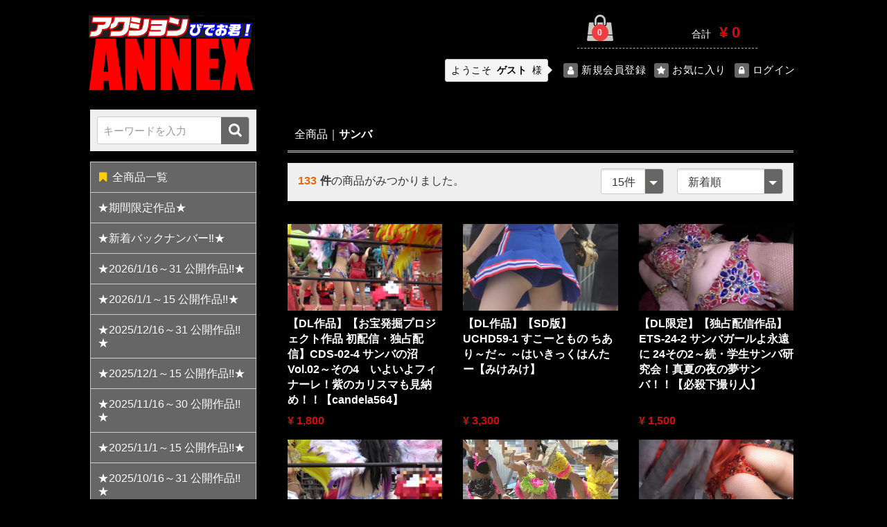

--- FILE ---
content_type: text/html; charset=UTF-8
request_url: https://videokun-annex.jp/products/list?category_id=19
body_size: 49039
content:
<!doctype html>
<html lang="ja">
<head>
<meta charset="utf-8">
<meta http-equiv="X-UA-Compatible" content="IE=edge">
<title>アクションびでお君!ANNEX / サンバ</title>
<meta name="viewport" content="width=device-width, initial-scale=1">
<link rel="icon" href="/template/video/img/common/favicon.ico">
<link rel="shortcut icon" type="image/vnd.microsoft.icon" href="/template/video/img/common/favicon.ico">
<script src="https://ajax.googleapis.com/ajax/libs/jquery/1.11.3/jquery.min.js"></script>
<script>window.jQuery || document.write('<script src="/template/video/js/vendor/jquery-1.11.3.min.js?v=3.0.18"><\/script>')</script>

<!-- for original theme CSS -->
<link rel="stylesheet" href="/template/video/css/import.css?v=3.0.18">

        <!-- ▼font -->
            <link href="https://use.fontawesome.com/releases/v5.8.1/css/all.css" rel="stylesheet">
        <!-- ▲font -->

  
</head>
<body id="page_product_list" class="product_page">
<div id="wrapper">

<header id="header">
  <div class="container-fluid inner">

                              <!-- ▼ロゴ -->
                <div class="header_logo_area">
     
       <h1 class="header_logo"><a href="https://videokun-annex.jp/"><img src="/user_data/img/logo.png" alt=""></a></h1>
          </div><!-- .header_logo_area ↑ -->
        <!-- ▲ロゴ -->
    <!-- ▼カゴの中 -->
                        <div id="cart_block">
  <p class="clearfix cart-trigger"><a href="#cart">
      <span class="icon-cart fa-shopping-bag"></span>
      <span class="badge badge-cart">0</span>
      <span class="icon icon-close"></span>
    </a>
    <span class="cart_price pc">合計 <span class="price">¥ 0</span></span>
  </p><!-- cart-trigger ↑ -->
  <div id="cart_pop" class="cart">
    <div class="inner">
                          <div class="btn_area">
          <div class="message">
            <p class="no_item">
              現在カート内に<br>商品はございません。
            </p>
          </div><!-- .message ↑ -->
        </div><!-- .btn_area ↑ -->
          </div><!-- .inner ↑ -->
  </div><!-- #cart_pop .cart ↑ -->
</div><!-- #cart_block ↑ -->
                <!-- ▲カゴの中 -->
    <!-- ▼ログイン -->
                        
<div id="g_nav" class="member">
  <div id="wellcome">
    <p class="guest">ようこそ<span> ゲスト</span> 様</p>
       </div><!--/ wellcome -->
  <ul class="member_link">
    <li><a href="https://videokun-annex.jp/entry"><span class="icon fa-user"></span><span class="txt">新規会員登録</span></a></li>
          <li><a href="https://videokun-annex.jp/mypage/favorite"><span class="icon fa-star"></span><span class="txt">お気に入り</span></a></li>
          <li><a href="https://videokun-annex.jp/mypage/login"><span class="icon fa-lock"></span><span class="txt">ログイン</span></a></li>
  </ul>
</div><!-- #g_nav ↑ -->

                <!-- ▲ログイン -->

                    
<p id="btn_menu" class="nav-trigger">
  <span class="icon-bar"></span>
  <span class="icon-bar"></span>
  <span class="icon-bar"></span>
  <span class="hmenu">MENU</span>
</p>

  </div><!--/ container-fluid for header / End -->
</header>

<div id="contents" class="theme_side_left">

  <div id="contents_top">
                  
  </div><!--/ #contents_top End -->

  <div id="container" class="container">
          <div id="side_left" class="side">
            <!-- ▼商品検索 -->
                        
<div id="search_block" class="search">
  <div class="search_inner">
  <form method="get" id="searchform" action="/products/list">
        
        <div class="input_search clearfix">
          <input type="search" id="name" name="name" maxlength="50" placeholder="キーワードを入力" class="form-control" />
          <button type="submit" class="btn_search"></button>
        </div><!-- .input_search ↑ -->
      <div class="extra-form">
                                                  </div><!-- extra-form ↑ -->
    </form>
    </div><!-- .search_inner ↑ -->
  </div><!-- #search_block ↑ -->

                <!-- ▲商品検索 -->
    <!-- ▼カテゴリ -->
                        
<nav id="category_block" class="drawer_block pc">
  <ul class="category-nav">
    <li class="all_items"><a href="https://videokun-annex.jp/products/list"><span class="icon fa-bookmark"></span>全商品一覧</a></li>
        <li class="parent">
    <a href="https://videokun-annex.jp/products/list?category_id=83">
      ★期間限定作品★
        </a>
            </li>

        <li class="parent">
    <a href="https://videokun-annex.jp/products/list?category_id=111">
      ★新着バックナンバー‼★
        </a>
            </li>

        <li class="parent">
    <a href="https://videokun-annex.jp/products/list?category_id=153">
      ★2026/1/16～31 公開作品!!★
        </a>
            </li>

        <li class="parent">
    <a href="https://videokun-annex.jp/products/list?category_id=152">
      ★2026/1/1～15 公開作品!!★
        </a>
            </li>

        <li class="parent">
    <a href="https://videokun-annex.jp/products/list?category_id=151">
      ★2025/12/16～31 公開作品!!★
        </a>
            </li>

        <li class="parent">
    <a href="https://videokun-annex.jp/products/list?category_id=150">
      ★2025/12/1～15 公開作品!!★
        </a>
            </li>

        <li class="parent">
    <a href="https://videokun-annex.jp/products/list?category_id=149">
      ★2025/11/16～30 公開作品!!★
        </a>
            </li>

        <li class="parent">
    <a href="https://videokun-annex.jp/products/list?category_id=148">
      ★2025/11/1～15 公開作品!!★
        </a>
            </li>

        <li class="parent">
    <a href="https://videokun-annex.jp/products/list?category_id=146">
      ★2025/10/16～31 公開作品!!★
        </a>
            </li>

        <li class="parent">
    <a href="https://videokun-annex.jp/products/list?category_id=145">
      ★2025/10/1～15 公開作品!!★
        </a>
            </li>

        <li class="parent">
    <a href="https://videokun-annex.jp/products/list?category_id=144">
      ★2025/9/16～30 公開作品!!★
        </a>
            </li>

        <li class="parent">
    <a href="https://videokun-annex.jp/products/list?category_id=143">
      ★2025/9/1～15 公開作品!!★
        </a>
            </li>

        <li class="parent">
    <a href="https://videokun-annex.jp/products/list?category_id=142">
      ★2025/8/16～31 公開作品!!★
        </a>
            </li>

        <li class="parent">
    <a href="https://videokun-annex.jp/products/list?category_id=141">
      ★2025/8/1～15 公開作品!!★
        </a>
            </li>

        <li class="parent">
    <a href="https://videokun-annex.jp/products/list?category_id=140">
      ★2025/7/16～31 公開作品!!★
        </a>
            </li>

        <li class="parent">
    <a href="https://videokun-annex.jp/products/list?category_id=139">
      ★2025/7/1～15 公開作品!!★
        </a>
            </li>

        <li class="parent">
    <a href="https://videokun-annex.jp/products/list?category_id=137">
      ★2025/6/16～30 公開作品!!★
        </a>
            </li>

        <li class="parent">
    <a href="https://videokun-annex.jp/products/list?category_id=136">
      ★2025/6/1～15 公開作品!!★
        </a>
            </li>

        <li class="parent">
    <a href="https://videokun-annex.jp/products/list?category_id=135">
      ★2025/5/16～31 公開作品!!★
        </a>
            </li>

        <li class="parent">
    <a href="https://videokun-annex.jp/products/list?category_id=134">
      ★2025/5/1～15 公開作品!!★
        </a>
            </li>

        <li class="parent">
    <a href="https://videokun-annex.jp/products/list?category_id=133">
      ★2025/4/16～30 公開作品!!★
        </a>
            </li>

        <li class="parent">
    <a href="https://videokun-annex.jp/products/list?category_id=132">
      ★2025/4/1～15 公開作品!!★
        </a>
            </li>

        <li class="parent">
    <a href="https://videokun-annex.jp/products/list?category_id=131">
      ★2025/3/16～31 公開作品!!★
        </a>
            </li>

        <li class="parent">
    <a href="https://videokun-annex.jp/products/list?category_id=130">
      ★2025/3/1～15 公開作品!!★
        </a>
            </li>

        <li class="parent">
    <a href="https://videokun-annex.jp/products/list?category_id=128">
      ★2025/2/16～28 公開作品!!★
        </a>
            </li>

        <li class="parent">
    <a href="https://videokun-annex.jp/products/list?category_id=127">
      ★2025/2/1～15 公開作品!!★
        </a>
            </li>

        <li class="parent">
    <a href="https://videokun-annex.jp/products/list?category_id=126">
      ★2025/1/16～31 公開作品!!★
        </a>
            </li>

        <li class="parent">
    <a href="https://videokun-annex.jp/products/list?category_id=125">
      ★2025/1/1～15 公開作品!!★
        </a>
            </li>

        <li class="parent">
    <a href="https://videokun-annex.jp/products/list?category_id=124">
      ★2024/12/16～31 公開作品!!★
        </a>
            </li>

        <li class="parent">
    <a href="https://videokun-annex.jp/products/list?category_id=123">
      ★2024/12/01～15 公開作品!!★
        </a>
            </li>

        <li class="parent">
    <a href="https://videokun-annex.jp/products/list?category_id=122">
      ★2024/11/16～30 公開作品!!★
        </a>
            </li>

        <li class="parent">
    <a href="https://videokun-annex.jp/products/list?category_id=121">
      ★2024/11/01～15 公開作品!!★
        </a>
            </li>

        <li class="parent">
    <a href="https://videokun-annex.jp/products/list?category_id=120">
      ★2024/10/16～31 公開作品!!★
        </a>
            </li>

        <li class="parent">
    <a href="https://videokun-annex.jp/products/list?category_id=119">
      ★2024/10/01～15 公開作品!!★
        </a>
            </li>

        <li class="parent">
    <a href="https://videokun-annex.jp/products/list?category_id=118">
      ★2024/9/16～30 公開作品!!★
        </a>
            </li>

        <li class="parent">
    <a href="https://videokun-annex.jp/products/list?category_id=117">
      ★2024/9/01～15 公開作品!!★
        </a>
            </li>

        <li class="parent">
    <a href="https://videokun-annex.jp/products/list?category_id=116">
      ★2024/8/16～31 公開作品!!★
        </a>
            </li>

        <li class="parent">
    <a href="https://videokun-annex.jp/products/list?category_id=115">
      ★2024/8/01～15 公開作品!!★
        </a>
            </li>

        <li class="parent">
    <a href="https://videokun-annex.jp/products/list?category_id=114">
      ★2024/7/16～31 公開作品!!★
        </a>
            </li>

        <li class="parent">
    <a href="https://videokun-annex.jp/products/list?category_id=113">
      ★2024/7/01～15 公開作品!!★
        </a>
            </li>

        <li class="parent">
    <a href="https://videokun-annex.jp/products/list?category_id=112">
      ★2024/6/16～30 公開作品!!★
        </a>
            </li>

        <li class="parent">
    <a href="https://videokun-annex.jp/products/list?category_id=110">
      ★2024/6/01～15 公開作品!!★
        </a>
            </li>

        <li class="parent">
    <a href="https://videokun-annex.jp/products/list?category_id=109">
      ★2024/5/16～31 公開作品!!★
        </a>
            </li>

        <li class="parent">
    <a href="https://videokun-annex.jp/products/list?category_id=106">
      ★2024/5/01～15 公開作品!!★
        </a>
            </li>

        <li class="parent">
    <a href="https://videokun-annex.jp/products/list?category_id=105">
      ★2024/4/16～30 公開作品!!★
        </a>
            </li>

        <li class="parent">
    <a href="https://videokun-annex.jp/products/list?category_id=104">
      ★2024/4/01～15 公開作品!!★
        </a>
            </li>

        <li class="parent">
    <a href="https://videokun-annex.jp/products/list?category_id=103">
      ★2024/3/16～31 公開作品!!★
        </a>
            </li>

        <li class="parent">
    <a href="https://videokun-annex.jp/products/list?category_id=102">
      ★2024/3/01～15 公開作品!!★
        </a>
            </li>

        <li class="parent">
    <a href="https://videokun-annex.jp/products/list?category_id=98">
      ★2024/2/16～29 公開作品!!★
        </a>
            </li>

        <li class="parent">
    <a href="https://videokun-annex.jp/products/list?category_id=97">
      ★2024/2/01～15 公開作品!!★
        </a>
            </li>

        <li class="parent">
    <a href="https://videokun-annex.jp/products/list?category_id=95">
      ★2024/1/16～31 公開作品!!★
        </a>
            </li>

        <li class="parent">
    <a href="https://videokun-annex.jp/products/list?category_id=92">
      ★2024/1/01～15 公開作品!!★
        </a>
            </li>

        <li class="parent">
    <a href="https://videokun-annex.jp/products/list?category_id=91">
      ★2023/12/16～31 公開作品!!★
        </a>
            </li>

        <li class="parent">
    <a href="https://videokun-annex.jp/products/list?category_id=90">
      ★2023/12/01～15 公開作品!!★
        </a>
            </li>

        <li class="parent">
    <a href="https://videokun-annex.jp/products/list?category_id=89">
      ★2023/11/16～30 公開作品!!★
        </a>
            </li>

        <li class="parent">
    <a href="https://videokun-annex.jp/products/list?category_id=88">
      ★2023/11/01～15 公開作品!!★
        </a>
            </li>

        <li class="parent">
    <a href="https://videokun-annex.jp/products/list?category_id=87">
      ★2023/10/16～31 公開作品!!★
        </a>
            </li>

        <li class="parent">
    <a href="https://videokun-annex.jp/products/list?category_id=86">
      ★2023/10/01～15 公開作品!!★
        </a>
            </li>

        <li class="parent">
    <a href="https://videokun-annex.jp/products/list?category_id=85">
      ★2023/09/01～30 公開作品!!★
        </a>
            </li>

        <li class="parent">
    <a href="https://videokun-annex.jp/products/list?category_id=84">
      ★2023/08/16～31 公開作品!!★
        </a>
            </li>

        <li class="parent">
    <a href="https://videokun-annex.jp/products/list?category_id=52">
      ★2023/08/01～15 公開作品!!★
        </a>
            </li>

        <li class="parent">
    <a href="https://videokun-annex.jp/products/list?category_id=46">
      DL(ダウンロード)作品
        </a>
            </li>

        <li class="parent">
    <a href="https://videokun-annex.jp/products/list?category_id=47">
      DVD作品
        </a>
            </li>

        <li class="parent">
    <a href="https://videokun-annex.jp/products/list?category_id=99">
      BD作品（ブルーレイ）
        </a>
            </li>

        <li class="parent">
    <a href="https://videokun-annex.jp/products/list?category_id=93">
      写真集
        </a>
            </li>

        <li class="parent">
    <a href="https://videokun-annex.jp/products/list?category_id=7">
      キャンギャル
        </a>
            </li>

        <li class="parent">
    <a href="https://videokun-annex.jp/products/list?category_id=10">
      レースクイーン
        </a>
            </li>

        <li class="parent">
    <a href="https://videokun-annex.jp/products/list?category_id=17">
      ミスコン
        </a>
            </li>

        <li class="parent">
    <a href="https://videokun-annex.jp/products/list?category_id=20">
      コスプレ
        </a>
            </li>

        <li class="parent">
    <a href="https://videokun-annex.jp/products/list?category_id=21">
      ｵﾝｽﾃｰｼﾞ(各種ダンス・水着ショー etc)
        </a>
            </li>

        <li class="parent">
    <a href="https://videokun-annex.jp/products/list?category_id=18">
      水着撮影会
        </a>
            </li>

        <li class="parent">
    <a href="https://videokun-annex.jp/products/list?category_id=107">
      ビーチ・プール
        </a>
            </li>

        <li class="parent">
    <a href="https://videokun-annex.jp/products/list?category_id=14">
      ブルマ・スクール水着
        </a>
            </li>

        <li class="parent">
    <a href="https://videokun-annex.jp/products/list?category_id=19">
      サンバ
        </a>
            </li>

        <li class="parent">
    <a href="https://videokun-annex.jp/products/list?category_id=23">
      パレード
        </a>
            </li>

        <li class="parent">
    <a href="https://videokun-annex.jp/products/list?category_id=22">
      チアガール
        </a>
            </li>

        <li class="parent">
    <a href="https://videokun-annex.jp/products/list?category_id=24">
      テニス
        </a>
            </li>

        <li class="parent">
    <a href="https://videokun-annex.jp/products/list?category_id=25">
      バドミントン
        </a>
            </li>

        <li class="parent">
    <a href="https://videokun-annex.jp/products/list?category_id=58">
      卓球
        </a>
            </li>

        <li class="parent">
    <a href="https://videokun-annex.jp/products/list?category_id=26">
      バレーボール
        </a>
            </li>

        <li class="parent">
    <a href="https://videokun-annex.jp/products/list?category_id=27">
      ビーチバレー
        </a>
            </li>

        <li class="parent">
    <a href="https://videokun-annex.jp/products/list?category_id=29">
      競泳
        </a>
            </li>

        <li class="parent">
    <a href="https://videokun-annex.jp/products/list?category_id=31">
      ライフセービング
        </a>
            </li>

        <li class="parent">
    <a href="https://videokun-annex.jp/products/list?category_id=30">
      トライアスロン
        </a>
            </li>

        <li class="parent">
    <a href="https://videokun-annex.jp/products/list?category_id=32">
      陸上
        </a>
            </li>

        <li class="parent">
    <a href="https://videokun-annex.jp/products/list?category_id=39">
      体操
        </a>
            </li>

        <li class="parent">
    <a href="https://videokun-annex.jp/products/list?category_id=96">
      フィギュアスケート
        </a>
            </li>

        <li class="parent">
    <a href="https://videokun-annex.jp/products/list?category_id=138">
      その他スポーツ
        </a>
            </li>

        <li class="parent">
    <a href="https://videokun-annex.jp/products/list?category_id=48">
      【撮影者】憤怒の阿修羅
        </a>
            </li>

        <li class="parent">
    <a href="https://videokun-annex.jp/products/list?category_id=50">
      【撮影者】さすらいの隠密師
        </a>
            </li>

        <li class="parent">
    <a href="https://videokun-annex.jp/products/list?category_id=51">
      【撮影者】爆走するﾏﾗｿﾝﾏﾝ
        </a>
            </li>

        <li class="parent">
    <a href="https://videokun-annex.jp/products/list?category_id=56">
      【撮影者】恋する演奏家
        </a>
            </li>

        <li class="parent">
    <a href="https://videokun-annex.jp/products/list?category_id=108">
      【撮影者】強運の一発屋
        </a>
            </li>

        <li class="parent">
    <a href="https://videokun-annex.jp/products/list?category_id=57">
      【撮影者】CCD
        </a>
            </li>

        <li class="parent">
    <a href="https://videokun-annex.jp/products/list?category_id=61">
      【撮影者】S-MODE
        </a>
            </li>

        <li class="parent">
    <a href="https://videokun-annex.jp/products/list?category_id=62">
      【撮影者】MVT
        </a>
            </li>

        <li class="parent">
    <a href="https://videokun-annex.jp/products/list?category_id=100">
      【撮影者】なにわboys
        </a>
            </li>

        <li class="parent">
    <a href="https://videokun-annex.jp/products/list?category_id=63">
      【撮影者】なにわガールズ
        </a>
            </li>

        <li class="parent">
    <a href="https://videokun-annex.jp/products/list?category_id=64">
      【撮影者】きれE
        </a>
            </li>

        <li class="parent">
    <a href="https://videokun-annex.jp/products/list?category_id=65">
      【撮影者】必殺下撮り人
        </a>
            </li>

        <li class="parent">
    <a href="https://videokun-annex.jp/products/list?category_id=101">
      【撮影者】candela564
        </a>
            </li>

        <li class="parent">
    <a href="https://videokun-annex.jp/products/list?category_id=129">
      【撮影者】hiphip
        </a>
            </li>

        <li class="parent">
    <a href="https://videokun-annex.jp/products/list?category_id=66">
      【撮影者】みけみけ
        </a>
            </li>

        <li class="parent">
    <a href="https://videokun-annex.jp/products/list?category_id=67">
      【撮影者】WRG
        </a>
            </li>

        <li class="parent">
    <a href="https://videokun-annex.jp/products/list?category_id=68">
      【撮影者】BM企画
        </a>
            </li>

        <li class="parent">
    <a href="https://videokun-annex.jp/products/list?category_id=60">
      【撮影者】BT企画
        </a>
            </li>

        <li class="parent">
    <a href="https://videokun-annex.jp/products/list?category_id=70">
      【撮影者】TL企画
        </a>
            </li>

        <li class="parent">
    <a href="https://videokun-annex.jp/products/list?category_id=69">
      【撮影者】press466
        </a>
            </li>

        <li class="parent">
    <a href="https://videokun-annex.jp/products/list?category_id=71">
      【撮影者】すぺすぽ
        </a>
            </li>

        <li class="parent">
    <a href="https://videokun-annex.jp/products/list?category_id=74">
      【撮影者】すぺすぽ+2
        </a>
            </li>

        <li class="parent">
    <a href="https://videokun-annex.jp/products/list?category_id=147">
      【撮影者】しずかちゃん
        </a>
            </li>

        <li class="parent">
    <a href="https://videokun-annex.jp/products/list?category_id=75">
      【撮影者】きゃめる
        </a>
            </li>

        <li class="parent">
    <a href="https://videokun-annex.jp/products/list?category_id=76">
      【撮影者】MRC
        </a>
            </li>

        <li class="parent">
    <a href="https://videokun-annex.jp/products/list?category_id=94">
      【撮影者】必殺侍
        </a>
            </li>

        <li class="parent">
    <a href="https://videokun-annex.jp/products/list?category_id=77">
      【撮影者】ミラクル映像
        </a>
            </li>

        <li class="parent">
    <a href="https://videokun-annex.jp/products/list?category_id=78">
      【撮影者】ﾊｲﾚｸﾞあーるきゅー
        </a>
            </li>

        <li class="parent">
    <a href="https://videokun-annex.jp/products/list?category_id=79">
      【撮影者】YAS YAS MAN
        </a>
            </li>

        <li class="parent">
    <a href="https://videokun-annex.jp/products/list?category_id=80">
      【撮影者】スポフェチ小僧
        </a>
            </li>

        <li class="parent">
    <a href="https://videokun-annex.jp/products/list?category_id=81">
      【撮影者】ｽﾎﾟｰﾂﾏﾆｱｸﾗﾌﾞ
        </a>
            </li>

        <li class="parent">
    <a href="https://videokun-annex.jp/products/list?category_id=82">
      【撮影者】ﾚｯﾂｺﾞｰ!ヤンスポ!
        </a>
            </li>

    </ul> <!-- category-nav -->
</nav>
                <!-- ▲カテゴリ -->
    <!-- ▼サイド -->
            <div class="side_banner"><h3><i class="fas fa-arrow-circle-right"></i>動作確認用サンプル</h3><a href="/user_data/movie/sample.mp4" download="sample.mp4"><img src="/user_data/img/sample.png"></a></div>
<div class="side_banner"><h3><i class="fas fa-arrow-circle-right"></i>ダウンロードガイド</h3><a href="/user_data/dl-guide"><img src="/user_data/img/d_banner.png"></a></div>
<div class="side_banner"><h3><i class="fas fa-arrow-circle-right"></i>ショッピングガイド</h3><a href="/user_data/shopping-guide"><img src="/user_data/img/s_banner.png"></a></div>
<div class="side_banner"><h3><i class="fas fa-arrow-circle-right"></i>よくある質問</h3><a href="/user_data/qa"><img src="/user_data/img/q_banner.png"></a></div>
        <!-- ▲サイド -->

      </div><!--/ #side_left End -->
        
<div id="main">
            
  <div id="main_middle">
    <form name="form1" id="form1" method="get" action="?">
  <input type="hidden" id="mode" name="mode" />                                                                                                                                                                                                                                                                                                                                                                                                                                                                                                                                                                                                                                                                                                                                                                                                                                                                                                                                                                                                                                                                                                                                                                                                                                                                                                                                                                                                                                                                                                                                                                <input type="hidden" value="19" id="category_id" name="category_id">
                                                                                                                                                                                                                                                                                                                                                                                                                                                                                                                                                                                                                                                                                                                                                                                                                                                                                                                                                                                                    <input type="hidden" id="name" name="name" maxlength="50" /><input type="hidden" id="pageno" name="pageno" />                                            <input type="hidden" value="15" id="disp_number" name="disp_number">
                                                                                                                                <input type="hidden" value="2" id="orderby" name="orderby">
                                                                                    
</form>
<div id="product_list_wrap" class="container-fluid">
<!-- ▼topicpath▼ -->
  <div id="topicpath">
    <ol id="list_header_menu">
      <li><a href="https://videokun-annex.jp/products/list">全商品</a></li>
                        <li><a href="https://videokun-annex.jp/products/list?category_id=19">サンバ</a></li>
                        </ol>
  </div><!-- #topicpath ↑ -->
<!-- ▲topicpath▲ -->

<div id="result_info_box" class="row">
    <form name="page_navi_top" id="page_navi_top" action="?">
      <p id="result_info_box__item_count" class="col-xs-5 no-padding"><strong><span id="productscount">133</span>件</strong>の商品がみつかりました。
      </p>

  <div id="result_info_box__menu_box" class="col-xs-7 no-padding pull-right">
    <ul id="result_info_box__menu" class="pagenumberarea clearfix">
      <li id="result_info_box__disp_menu">
        <span class="select_wrap">
        <select id="" name="disp_number" onchange="javascript:fnChangeDispNumber(this.value);" class="form-control"><option value="15">15件</option><option value="30">30件</option><option value="50">50件</option></select>
         </span>
        </li>
      <li id="result_info_box__order_menu">
        <span class="select_wrap">
        <select id="" name="orderby" onchange="javascript:fnChangeOrderBy(this.value);" class="form-control"><option value="2">新着順</option><option value="3">価格が高い順</option><option value="1">価格が低い順</option></select>
         </span>
        </li>
      </ul>
  </div><!-- #result_info_box__menu_box ↑ -->

      
      
    </form>
</div><!-- #result_info_box ↑ -->

<!-- ▼item_list▼ -->
<div id="item_list">
  <div class="row">
          <div id="result_list_box--2884" class="col-sm-4 col-xs-6">
      <div id="result_list__item--2884" class="product_item">
        <a href="https://videokun-annex.jp/products/detail/2884">
          <div id="result_list__image--2884" class="item_photo">
            <img src="/upload/save_image/0119221941_696e2f6d919c1.png">
              </div><!-- #result_list__image ↑ -->
              <dl id="result_list__detail--2884">
                 <dt id="result_list__name--2884" class="item_name">【DL作品】【お宝発掘プロジェクト作品 初配信・独占配信】CDS-02-4 サンバの沼 Vol.02～その4　いよいよフィナーレ！紫のカリスマも見納め！！【candela564】</dt>
                                                  <dd id="result_list__price02_inc_tax--2884" class="item_price"><span class="price">¥ 1,800</span></dd>
                              </dl>
            </a>
          </div><!-- #result_list__item ↑ -->
        </div><!-- #result_list_box ↑ -->
          <div id="result_list_box--2835" class="col-sm-4 col-xs-6">
      <div id="result_list__item--2835" class="product_item">
        <a href="https://videokun-annex.jp/products/detail/2835">
          <div id="result_list__image--2835" class="item_photo">
            <img src="/upload/save_image/0108223055_695fb18f94547.jpg">
              </div><!-- #result_list__image ↑ -->
              <dl id="result_list__detail--2835">
                 <dt id="result_list__name--2835" class="item_name">【DL作品】【SD版】UCHD59-1 すこーともの ちあり～だ～ ～はいきっくはんたー【みけみけ】</dt>
                                                  <dd id="result_list__price02_inc_tax--2835" class="item_price"><span class="price">¥ 3,300</span></dd>
                              </dl>
            </a>
          </div><!-- #result_list__item ↑ -->
        </div><!-- #result_list_box ↑ -->
          <div id="result_list_box--2833" class="col-sm-4 col-xs-6">
      <div id="result_list__item--2833" class="product_item">
        <a href="https://videokun-annex.jp/products/detail/2833">
          <div id="result_list__image--2833" class="item_photo">
            <img src="/upload/save_image/0108213915_695fa573462bc.png">
              </div><!-- #result_list__image ↑ -->
              <dl id="result_list__detail--2833">
                 <dt id="result_list__name--2833" class="item_name">【DL限定】【独占配信作品】ETS-24-2 サンバガールよ永遠に 24その2～続・学生サンバ研究会！真夏の夜の夢サンバ！！【必殺下撮り人】</dt>
                                                  <dd id="result_list__price02_inc_tax--2833" class="item_price"><span class="price">¥ 1,500</span></dd>
                              </dl>
            </a>
          </div><!-- #result_list__item ↑ -->
        </div><!-- #result_list_box ↑ -->
          <div id="result_list_box--2785" class="col-sm-4 col-xs-6">
      <div id="result_list__item--2785" class="product_item">
        <a href="https://videokun-annex.jp/products/detail/2785">
          <div id="result_list__image--2785" class="item_photo">
            <img src="/upload/save_image/1226232020_694e99a4b80e6.png">
              </div><!-- #result_list__image ↑ -->
              <dl id="result_list__detail--2785">
                 <dt id="result_list__name--2785" class="item_name">【DL作品】【お宝発掘プロジェクト作品 初配信・独占配信】CDS-02-3 サンバの沼 Vol.02～その3　伝説のリングでサンバ！紫のカリスマの肉声も！！【candela564】</dt>
                                                  <dd id="result_list__price02_inc_tax--2785" class="item_price"><span class="price">¥ 1,800</span></dd>
                              </dl>
            </a>
          </div><!-- #result_list__item ↑ -->
        </div><!-- #result_list_box ↑ -->
          <div id="result_list_box--2784" class="col-sm-4 col-xs-6">
      <div id="result_list__item--2784" class="product_item">
        <a href="https://videokun-annex.jp/products/detail/2784">
          <div id="result_list__image--2784" class="item_photo">
            <img src="/upload/save_image/1226225454_694e93ae1638e.png">
              </div><!-- #result_list__image ↑ -->
              <dl id="result_list__detail--2784">
                 <dt id="result_list__name--2784" class="item_name">【DL限定】【祝!通常公開スタート!】KESF-42 新・フェアリーサンバの歌が聞える㊷【恋する演奏家</dt>
                                                  <dd id="result_list__price02_inc_tax--2784" class="item_price"><span class="price">¥ 1,500</span></dd>
                              </dl>
            </a>
          </div><!-- #result_list__item ↑ -->
        </div><!-- #result_list_box ↑ -->
          <div id="result_list_box--2753" class="col-sm-4 col-xs-6">
      <div id="result_list__item--2753" class="product_item">
        <a href="https://videokun-annex.jp/products/detail/2753">
          <div id="result_list__image--2753" class="item_photo">
            <img src="/upload/save_image/1219211315_6945415b04652.png">
              </div><!-- #result_list__image ↑ -->
              <dl id="result_list__detail--2753">
                 <dt id="result_list__name--2753" class="item_name">【DL限定】【独占配信作品】ETS-24-1 サンバガールよ永遠に 24その1～東京近郊のサンバ！いつもの学生サンバ研究会降臨！！【必殺下撮り人】</dt>
                                                  <dd id="result_list__price02_inc_tax--2753" class="item_price"><span class="price">¥ 1,500</span></dd>
                              </dl>
            </a>
          </div><!-- #result_list__item ↑ -->
        </div><!-- #result_list_box ↑ -->
          <div id="result_list_box--2736" class="col-sm-4 col-xs-6">
      <div id="result_list__item--2736" class="product_item">
        <a href="https://videokun-annex.jp/products/detail/2736">
          <div id="result_list__image--2736" class="item_photo">
            <img src="/upload/save_image/1211210745_693ab411715a9.png">
              </div><!-- #result_list__image ↑ -->
              <dl id="result_list__detail--2736">
                 <dt id="result_list__name--2736" class="item_name">【DL作品】【お宝発掘プロジェクト作品 初配信・独占配信】CDS-02-2 サンバの沼 Vol.02～その2　爆乳姫、超爆乳姫、そして紫のカリスマ！！【candela564】</dt>
                                                  <dd id="result_list__price02_inc_tax--2736" class="item_price"><span class="price">¥ 1,800</span></dd>
                              </dl>
            </a>
          </div><!-- #result_list__item ↑ -->
        </div><!-- #result_list_box ↑ -->
          <div id="result_list_box--2735" class="col-sm-4 col-xs-6">
      <div id="result_list__item--2735" class="product_item">
        <a href="https://videokun-annex.jp/products/detail/2735">
          <div id="result_list__image--2735" class="item_photo">
            <img src="/upload/save_image/1211203057_693aab710a198.png">
              </div><!-- #result_list__image ↑ -->
              <dl id="result_list__detail--2735">
                 <dt id="result_list__name--2735" class="item_name">【DL作品】【お宝発掘プロジェクト作品 初配信・独占配信】CDS-02-1 サンバの沼 Vol.02～その1　お宝が蘇る！紫のあのダンサー！！【candela564】</dt>
                                                  <dd id="result_list__price02_inc_tax--2735" class="item_price"><span class="price">¥ 1,800</span></dd>
                              </dl>
            </a>
          </div><!-- #result_list__item ↑ -->
        </div><!-- #result_list_box ↑ -->
          <div id="result_list_box--2722" class="col-sm-4 col-xs-6">
      <div id="result_list__item--2722" class="product_item">
        <a href="https://videokun-annex.jp/products/detail/2722">
          <div id="result_list__image--2722" class="item_photo">
            <img src="/upload/save_image/1207204922_693569c251454.png">
              </div><!-- #result_list__image ↑ -->
              <dl id="result_list__detail--2722">
                 <dt id="result_list__name--2722" class="item_name">【DL限定】【祝!通常公開スタート!】KESF-41 新・フェアリーサンバの歌が聞える㊶【恋する演奏家】</dt>
                                                  <dd id="result_list__price02_inc_tax--2722" class="item_price"><span class="price">¥ 2,500</span></dd>
                              </dl>
            </a>
          </div><!-- #result_list__item ↑ -->
        </div><!-- #result_list_box ↑ -->
          <div id="result_list_box--2698" class="col-sm-4 col-xs-6">
      <div id="result_list__item--2698" class="product_item">
        <a href="https://videokun-annex.jp/products/detail/2698">
          <div id="result_list__image--2698" class="item_photo">
            <img src="/upload/save_image/1204220055_69318607d00cc.png">
              </div><!-- #result_list__image ↑ -->
              <dl id="result_list__detail--2698">
                 <dt id="result_list__name--2698" class="item_name">【DL限定】【独占配信作品】ETS-23-2 サンバガールよ永遠に 23その2～東京セイブのサンバ2！半尻日美人焼け嬢、登場！！【必殺下撮り人】</dt>
                                                  <dd id="result_list__price02_inc_tax--2698" class="item_price"><span class="price">¥ 900</span></dd>
                              </dl>
            </a>
          </div><!-- #result_list__item ↑ -->
        </div><!-- #result_list_box ↑ -->
          <div id="result_list_box--2477" class="col-sm-4 col-xs-6">
      <div id="result_list__item--2477" class="product_item">
        <a href="https://videokun-annex.jp/products/detail/2477">
          <div id="result_list__image--2477" class="item_photo">
            <img src="/upload/save_image/0929214241_68da7ec16c404.png">
              </div><!-- #result_list__image ↑ -->
              <dl id="result_list__detail--2477">
                 <dt id="result_list__name--2477" class="item_name">【DL限定】KES-30 新・青春サンバの歌が聞える㉚～お馴染みの音楽と大開脚のハイキック！【恋する演奏家】</dt>
                                                  <dd id="result_list__price02_inc_tax--2477" class="item_price"><span class="price">¥ 2,000</span></dd>
                              </dl>
            </a>
          </div><!-- #result_list__item ↑ -->
        </div><!-- #result_list_box ↑ -->
          <div id="result_list_box--2443" class="col-sm-4 col-xs-6">
      <div id="result_list__item--2443" class="product_item">
        <a href="https://videokun-annex.jp/products/detail/2443">
          <div id="result_list__image--2443" class="item_photo">
            <img src="/upload/save_image/0920202003_68ce8de3a3ebb.png">
              </div><!-- #result_list__image ↑ -->
              <dl id="result_list__detail--2443">
                 <dt id="result_list__name--2443" class="item_name">【DL限定】【独占配信作品】ETS-23-1 サンバガールよ永遠に 23その1～東京セイブのサンバ！あの学生チーム降臨！！【必殺下撮り人】</dt>
                                                  <dd id="result_list__price02_inc_tax--2443" class="item_price"><span class="price">¥ 900</span></dd>
                              </dl>
            </a>
          </div><!-- #result_list__item ↑ -->
        </div><!-- #result_list_box ↑ -->
          <div id="result_list_box--2437" class="col-sm-4 col-xs-6">
      <div id="result_list__item--2437" class="product_item">
        <a href="https://videokun-annex.jp/products/detail/2437">
          <div id="result_list__image--2437" class="item_photo">
            <img src="/upload/save_image/0918221543_68cc05ff551d2.jpg">
              </div><!-- #result_list__image ↑ -->
              <dl id="result_list__detail--2437">
                 <dt id="result_list__name--2437" class="item_name">【DL作品】【SD版】SDV9-2 フェスティ ばる!ダンスパフォーマンス～鋭角愛好会さん【みけみけ】</dt>
                                                  <dd id="result_list__price02_inc_tax--2437" class="item_price"><span class="price">¥ 3,300</span></dd>
                              </dl>
            </a>
          </div><!-- #result_list__item ↑ -->
        </div><!-- #result_list_box ↑ -->
          <div id="result_list_box--2418" class="col-sm-4 col-xs-6">
      <div id="result_list__item--2418" class="product_item">
        <a href="https://videokun-annex.jp/products/detail/2418">
          <div id="result_list__image--2418" class="item_photo">
            <img src="/upload/save_image/0913213158_68c5643eac9b7.png">
              </div><!-- #result_list__image ↑ -->
              <dl id="result_list__detail--2418">
                 <dt id="result_list__name--2418" class="item_name">【DL限定】KEST-14 新・Tバックサンバの歌が聞える⑭～生尻で巨尻！待機シーンをじっくりと！！【恋する演奏家】</dt>
                                                  <dd id="result_list__price02_inc_tax--2418" class="item_price"><span class="price">¥ 1,500</span></dd>
                              </dl>
            </a>
          </div><!-- #result_list__item ↑ -->
        </div><!-- #result_list_box ↑ -->
          <div id="result_list_box--2389" class="col-sm-4 col-xs-6">
      <div id="result_list__item--2389" class="product_item">
        <a href="https://videokun-annex.jp/products/detail/2389">
          <div id="result_list__image--2389" class="item_photo">
            <img src="/upload/save_image/0906204407_68bc1e87c1339.png">
              </div><!-- #result_list__image ↑ -->
              <dl id="result_list__detail--2389">
                 <dt id="result_list__name--2389" class="item_name">【DL限定】【独占配信作品】ETS-22 サンバガールよ永遠に 22～ポロリしてしまったのはなんと！！【必殺下撮り人】</dt>
                                                  <dd id="result_list__price02_inc_tax--2389" class="item_price"><span class="price">¥ 500</span></dd>
                              </dl>
            </a>
          </div><!-- #result_list__item ↑ -->
        </div><!-- #result_list_box ↑ -->
      </div><!-- .row ↑ -->

  </div><!-- #item_list ↑ -->
<!-- ▲item_list▲ -->
  </div><!-- #product_list_wrap ↑ -->

          
<div id="pagination_wrap" class="pagination">
    <ul>

        
        
        
                                    <li class="pagenation__item active"><a href="/products/list?category_id=19&amp;pageno=1"> 1 </a></li>
                                                <li class="pagenation__item"><a href="/products/list?category_id=19&amp;pageno=2"> 2 </a></li>
                                                <li class="pagenation__item"><a href="/products/list?category_id=19&amp;pageno=3"> 3 </a></li>
                                                <li class="pagenation__item"><a href="/products/list?category_id=19&amp;pageno=4"> 4 </a></li>
                                                <li class="pagenation__item"><a href="/products/list?category_id=19&amp;pageno=5"> 5 </a></li>
                    
        
                    <li class="pagenation__item-next">
                <a href="/products/list?category_id=19&amp;pageno=2"
                   aria-label="Next"><span aria-hidden="true">次へ</span></a>
            </li>
        
            </ul>
</div><!-- #pagination_wrap ↑ -->
    </div><!--/ #main_middle End -->

          <div id="main_bottom">
        <!-- ▼おすすめ商品 -->
                        
<!-- ▼item_list▼ -->
<div id="item_list">
    <div class="row">
<h2 class="heading01">おすすめ商品</h2>
            </div>
</div>
<!-- ▲item_list▲ -->
                <!-- ▲おすすめ商品 -->

  </div><!--/ #main_bottom End -->
        
</div><!--/ #main End -->

      
      
</div><!--/ #container for mainContents / End -->

<footer id="footer">
<p class="pagetop"><a href="#" class="anchor"><span class="icon fa-chevron-up"></span></a></p>
                <!-- ▼フッター -->
            
<div class="container-fluid inner">
    <ul>
        
        <li><a href="https://videokun-annex.jp/help/privacy">プライバシーポリシー</a></li>
        <li><a href="/user_data/tradelaw">特定商取引法に基づく表記</a></li>
<li><a href="/user_data/shopping-guide">ショッピングガイド</a></li>
<li><a href="/user_data/dl-guide">ダウンロードガイド</a></li>
<li><a href="/user_data/qa">よくある質問</a></li>
        <li><a href="https://videokun-annex.jp/contact">お問い合わせ</a></li>
    </ul>
<div class="sp_banner"><h3><i class="fas fa-arrow-circle-right"></i>動作確認用サンプル</h3><a href="/user_data/movie/sample.mp4" download="sample.mp4"><img src="/user_data/img/sample.png"></a></div>

    <div class="footer_logo_area">
        <p class="footlogo"><a href="https://videokun-annex.jp/"><img src="/user_data/img/logo.png"></a></p>
        <p class="copyright">
            <small>copyright (c) アクションびでお君!ANNEX all rights reserved.</small>
        </p>
    </div>
</div>
        <!-- ▲フッター -->

        </footer>

</div><!--/ #contents End -->

    <div id="drawer" class="drawer sp"></div>

</div><!--/ #wrapper End -->

<div class="overlay"></div>


<script src="/template/video/js/vendor/bootstrap.min.js?v=3.0.18"></script>
<script src="/template/video/js/vendor/slick.min.js?v=3.0.18"></script>
<script src="/template/video/js/function.js?v=3.0.18"></script>
<script src="/template/video/js/eccube.js?v=3.0.18"></script>
<script src="/template/video/js/shopkit.js?v=3.0.18"></script>
<script>
$(function () {
    $('#drawer').append($('.drawer_block').clone(true).children());
});
</script>

<script>
  // 並び順を変更
  function fnChangeOrderBy(orderby) {
    eccube.setValue('orderby', orderby);
    eccube.setValue('pageno', 1);
    eccube.submitForm();
  }

  // 表示件数を変更
  function fnChangeDispNumber(dispNumber) {
    eccube.setValue('disp_number', dispNumber);
    eccube.setValue('pageno', 1);
    eccube.submitForm();
  }
  // 商品表示BOXの高さを揃える
  $(window).load(function() {
    $('.product_item').matchHeight();
  });
</script>
</body>
</html>


--- FILE ---
content_type: text/css
request_url: https://videokun-annex.jp/template/video/css/common.css
body_size: 32568
content:
@charset "utf-8";

/*!
 * TEMP： shiro8-3001
 * ECCUBE：v3.x
 * CSS Information： Module and Plugin
 */

/*** MEMO :Bootstrapで実装されているよく使いそうなスタイル/////
.text-center{ text-align:center;}
.text-left{ text-align:left;}
.text-center{ text-align:center;}
.text-right{ text-align:right;}
.text-nowrap{ white-space:nowrap;} 
.pull-left{ float:left;}
.pull-right{ float:right;}
.cleearfix{ 内容省略 }
.center-block{ margin-left:auto;margin-right:auto;中央寄せ}
.well{ グレーのbox }
.img-circle{ border-radius:50%;}
.show { display:block;}
.hidden { display:none;}
.invisible { visibility:hidden;}
ul.list-inline{ インラインのリスト }
*/
/*
============================ */
.no-padding {
  padding:0 !important;
}
.no-margin {
  margin:0 !important;
}
.is-padding {
  padding-left:15px !important;
  padding-right:15px !important;
}
.no-border-bottom {
  border-bottom:0 none !important;
}
button.no-style {
  border:0 none;
  background:none;
  padding:0; margin:0;
  text-shadow:none;
  box-shadow:none;
}
.img_center,
.txt_center {
  text-align:center;
}
.img_right,
.txt_right {
  text-align:right;
}
.text_accent {
  font-weight:bold;
}
/* ---------------------------------------------------------
** フォント・タイトル
----------------------------------------------------------- */
h1 {
  font-size:32px;
  font-size:3.2rem;
  font-weight:600;
}
h2 {
  font-size:24px;
  font-size:2.4rem;
  font-weight:500;
}
h3{
  font-weight:500;
}
h4{
  font-size:18px;
  font-size:1.8rem;
  font-weight:600;
}
h5{
  font-weight:600;
}
small{
  font-size:86%;
  font-weight:normal;
}
.page-heading {
  color:#fff;
  font-size:30px;
  font-size:3.0rem;
  font-weight:500;
  border-top:0 none;
  padding:15px 5px 12px;
  margin:0 15px 15px;
  border-bottom:3px double #C9C9C4;
}
.heading01 {
  font-size:24px;
  font-size:2.4rem;
  font-weight:500;
  color:#fff;
  border-bottom:3px double #C9C9C4;
}
.heading02 {
  font-size:18px;
  font-size:1.8rem;
  font-weight:500;
  color:#222;
  background:#DCDCDC;
  padding:8px 12px;
}
.heading03 {
  font-size:24px;
  font-size:2.4rem;
  font-weight:500;
}
.heading04{
  font-size:18px;
  font-size:1.8rem;
  font-weight:bold;
}
.heading05 {
  font-size:16px;
  font-size:1.6rem;
}
@media only screen and (max-width:768px) {
h2 {
  font-size:18px;
  font-size:1.8rem;
}
.page-heading {
  font-size:18px;
  font-size:1.8rem;
  font-weight:bold;
  margin:0 0 15px;
  border-bottom:3px double #C9C9C4;
  border-top:3px double #C9C9C4;
  overflow:hidden;
  text-overflow:ellipsis;
  white-space:nowrap;
}
.heading01 {
  font-size:20px;
  font-size:2.0rem;
  font-weight:bold;
}
.heading02 {
  font-size:16px;
  font-size:1.6rem;
  font-weight:bold;
}
.heading03 {
  font-size:18px;
  font-size:1.8rem;
  font-weight:bold;
}
.heading04 {
  clear:both;
  margin-bottom:5px;
}
.heading05 {
  font-size:16px;
  font-size:1.6rem;
  font-weight:bold;
}
}
@media only screen and (max-width:645px) {
h1 {
  font-size:18px;
  font-size:1.8rem;
}
h2 {
  font-size:20px;
  font-size:2.0rem;
}
h3{
  font-size:18px;
  font-size:1.8rem;

  font-weight:500;
}
h4{
  font-size:16px;
  font-size:1.6rem;
}
h5{
  font-weight:600;
}
.page-heading {
  font-size:20px;
  font-size:2.0rem;
  font-weight:500;
}
.heading01 {
  font-size:20px;
  font-size:2.2rem;
  font-weight:500;
}
.heading02 {
  font-size:20px;
  font-size:2.0rem;
  font-weight:500;
}
.heading03 {
  font-size:20px;
  font-size:2.0rem;
  font-weight:500;
}
.heading04{
  font-size:16px;
  font-size:1.8rem;
  font-weight:bold;
}
.heading05 {
  font-size:16px;
  font-size:1.6rem;
}

}
/* ---------------------------------------------------------
** アイコン
----------------------------------------------------------- */
/**
アイコン一覧は
http://fontawesome.io/icons/
より参照。
**/
.icon /* .fa */{
  display: inline-block;
  font-family:'FontAwesome';
  font-style: normal;
  font-weight: normal;
  color:#666;
  line-height: 1;
  -webkit-font-smoothing: antialiased;
  -moz-osx-font-smoothing: grayscale;
   width: 1.2857142857142858em;
  text-align: center;
}
a:hover .icon,
a:focus .icon,
.icon:hover,
.icon:focus{
  color:#999;
}
/*検索*/
.fa-search{
  font-size: 1em;
}
/*クローズアイコン*/
.icon-close {
  width:32px;
  height:32px;
  padding:4px 6px;
  background:#999;
  border:0;
  border-radius:50%;
  display:inline-block;
  -webkit-transition:opacity 0.3s, -webkit-transform 0.3s;
  -moz-transition:opacity 0.3s, -moz-transform 0.3s;
  transition:opacity 0.3s, transform 0.3s;
}
.icon-close:after{
  font-size:14px;
  font-size:1.4rem;
  color:#FFF;
  font-family:'FontAwesome';
  content:"\f00d";
  position:absolute;
  top:7px;
  left:8px;
}
.icon-close:hover{
  opacity:0.8;
}
/*背景なし*/
.btn-close:after {
  width:28px;
  height:28px;
  font-size:24px;
  padding:3px;
  font-family:'FontAwesome';
  content:"\f00d";
  border:0;
  color:#C9C9C9;
  display:inline-block;
  -webkit-transition:opacity 0.3s, -webkit-transform 0.3s;
  -moz-transition:opacity 0.3s, -moz-transform 0.3s;
  transition:opacity 0.3s, transform 0.3s;
}
.btn-close:hover{
  opacity:0.8;
}

/* ---------------------------------------------------------
** ボタン
----------------------------------------------------------- */

/* 基本のボタン / aタグにつける
----------------------------------*/
.btn{
  font-size:16px;
  font-size:1.6rem;
  line-height:1.5;
  font-weight:bold;
  cursor:pointer;
  border-radius:3px;
  border:inherit;
  background:#337ab7;
  text-align:center;
  vertical-align:middle;
}
a.btn,
a.btn:hover,
a.btn:focus,
a.btn:active,
a.btn.active,
a.btn:visited,

.btn a,
.btn a:link,
.btn a:hover,
.btn a:focus,
.btn a:active,
.btn a:visited{
  color:#FFF;
  cursor:pointer;
  border-radius:3px;
  text-decoration:none;
}
.btn:active,
.btn.active,
.open > .dropdown-toggle.btn {
  background-image:none;
}
.btn .icon {margin:0 8px;}

/* サブボタン
---------------------------------- */
/*btn-default*/
a.btn-sub,.btn-sub{
  font-weight:normal;
  font-size:14px;
  font-size:1.4rem;
  line-height:1.4;
  cursor:pointer;
  border-radius:3px;
  border:0;
  text-align:center;
  vertical-align:middle;
  color:#FFF;
  background-color:#898989;
  height:40px;
  line-height:24px;
  padding:8px 12px;
}
.btn-sub:hover,
.btn-sub:focus,
.btn-sub:active,
.btn-sub.active,

.btn-sub a:hover,
.btn-sub a:focus,
.btn-sub a:active{
  color:#FFF;
  background-color:#9FA0A0;
}
.btn-sub .icon{
  width:14px;
  height:14px;
  font-size:14px;
  color:#FFF;
  margin-right:15px;
}
.btn-sub:active,
.btn-sub.active,
.open > .dropdown-toggle.btn-sub {
 background-image:none;
}
.btn-sub.disabled,
.btn-sub[disabled],
fieldset[disabled] .btn-sub,
.btn-sub.disabled:hover,
.btn-sub[disabled]:hover,
fieldset[disabled] .btn-sub:hover,
.btn-sub.disabled:focus,
.btn-sub[disabled]:focus,
fieldset[disabled] .btn-sub:focus,
.btn-sub.disabled:active,
.btn-sub[disabled]:active,
fieldset[disabled] .btn-sub:active,
.btn-sub.disabled.active,
.btn-sub[disabled].active,
fieldset[disabled] .btn-sub.active {
 background-color:#808080;
 color:#FFF;
}
/*追加ボタン*/
p.btn_add{
  padding:5px 0 10px;
  display:block;
  text-align:center;
  position:relative;
}
p.btn_add .btn-sub{
  min-width:180px;
}
/* 右矢印ボタン
---------------------------------- */
.btn-arrowR{
  position:relative;
}
.btn-arrowR,
.btn-arrowR a,
.btn-arrowR a:visited{
  font-size:15px;
  font-size:1.5rem;
  line-height:1;
  font-weight:normal;
  color:#FFF;
  border-radius:3px;
  background-color:#666;
  padding:8px 35px 8px 20px;
}
.btn-arrowR:hover,
.btn-arrowR:focus,
a.btn-arrowR:hover,
a.btn-arrowR:focus,
a.btn-arrowR:active,
a.btn-arrowR.active,
.btn-arrowR a:hover,
.btn-arrowR a:focus,
.btn-arrowR a:active{
  color:#FFF;
  background-color:#999;
}
.btn-arrowR .badge {
  color:#5CB1B1;
  background-color:#FFF;
}
/* > */
.btn-arrowR:after{
  font-size:16px;
  font-size:1.6rem;
  color:#FFF;
  font-family:'FontAwesome';
  content:"\f105";
  position:absolute;
  top:7px;
  right:8px
}

/*カートに入れるボタン
---------------------------------- */
.btn-cart{
  width:100%;
  color:#FFF;
}
.btn-cart,
.btn-cart a,
.btn-cart a:link,
.btn-cart a:visited{
  font-size:16px;
  font-size:1.6rem;
  font-weight:bold;
  cursor:pointer;
  border:none;
  border-radius:3px;
  text-align:center;
  vertical-align:middle;
  display:block;
  color:#FFF;
  background-color:#FF7800;
  height:55px;
  line-height:55px;
  padding:0;
}
.btn-cart:hover,
.btn-cart:focus,
.btn-cart:active,
.btn-cart.active,
.btn-cart a:hover,
.btn-cart a:focus,
.btn-cart a:active{
  color:#FFF;
  background-color:#D06300;
}
.btn-cart .badge {
  color:#666;
  background-color:#FFF;
}
.btn-cart .icon{
  width:14px;
  height:14px;
  font-size:14px;
  color:#FFF;
  margin-right:15px;
}
.btn-cart.disabled,
.btn-cart[disabled],
fieldset[disabled] .btn-cart,
.btn-cart.disabled:hover,
.btn-cart[disabled]:hover,
fieldset[disabled] .btn-cart:hover,
.btn-cart.disabled:focus,
.btn-cart[disabled]:focus,
fieldset[disabled] .btn-cart:focus,
.btn-cart.disabled:active,
.btn-cart[disabled]:active,
fieldset[disabled] .btn-cart:active,
.btn-cart.disabled.active,
.btn-cart[disabled].active,
fieldset[disabled] .btn-cart.active {
 background-color:#808080;
 color:#FFF;
}

/*お気に入りボタン
---------------------------------- */
.btn-favorite{
  width:100%;
}
.btn-favorite,
.btn-favorite a,
.btn-favorite a:link,
.btn-favorite a:visited{
  color:#FFF;
  background-color:#EE3E40;
  border:none;
  font-size:16px;
  font-size:1.6rem;
  font-weight:bold;
  cursor:pointer;
  border:none;
  border-radius:3px;
  text-align:center;
  vertical-align:middle;
  display:block;
  height:45px;
  line-height:45px;
  padding:0;
}
.btn-favorite:hover,
.btn-favorite:focus,
a.btn-favorite:hover,
a.btn-favorite:focus,
.btn-favorite:active,
.btn-favorite.active,
.btn-favorite a:hover,
.btn-favorite a:focus,
.btn-favorite a:active{
  color:#FFF;
  background-color:#F45555;
}

/*お気に入りに登録済み*/
.btn-favorite.disabled,
.btn-favorite[disabled],
fieldset[disabled] .btn-favorite,
.btn-favorite.disabled:hover,
.btn-favorite[disabled]:hover,
fieldset[disabled] .btn-favorite:hover,
.btn-favorite.disabled:focus,
.btn-favorite[disabled]:focus,
fieldset[disabled] .btn-favorite:focus,
.btn-favorite.disabled:active,
.btn-favorite[disabled]:active,
fieldset[disabled] .btn-favorite:active,
.btn-favorite.disabled.active,
.btn-favorite[disabled].active,
fieldset[disabled] .btn-favorite.active {
 background-color:#00A39E;
}
.btn-favorite .icon{
  width:14px;
  height:14px;
  font-size:14px;
  color:#FFF;
  margin-right:15px;
}
.btn-favorite .badge {
  color:#EE3E40;
  background-color:#FFF;
}
/*次へ進むボタン
---------------------------------- */
.btn-next{
  width:100%;
}
.btn-next,
.btn-next a,
.btn-next a:link,
.btn-next a:visited{
  font-size:16px;
  font-size:1.6rem;
  font-weight:bold;
  cursor:pointer;
  border:none;
  border-radius:3px;
  text-align:center;
  vertical-align:middle;
  display:block;
  color:#FFF;
  background-color:#666;
  height:55px;
  line-height:55px;
  padding:0;
}
.btn-next:hover,
.btn-next:focus,
.btn-next:active,
.btn-next.active,
.btn-next a:hover,
.btn-next a:focus,
.btn-next a:active{
  color:#FFF;
  background-color:#999;
}

/*戻るボタン / トップページへ
---------------------------------- */
.btn-back{
  width:100%;
}
.btn-back,
.btn-back a,
.btn-back a:visited{
  font-size:16px;
  font-size:1.6rem;
  font-weight:bold;
  cursor:pointer;
  border:none;
  border-radius:3px;
  text-align:center;
  vertical-align:middle;
  display:block;
  color:#FFF;
  background-color:#666;
  height:50px;
  line-height:50px;
  padding:0;
}
.btn-back:hover,
.btn-back:focus,
a.btn-back:hover,
a.btn-back:focus,
a.btn-back:active,
a.btn-back.active,

.btn-back a:hover,
.btn-back a:focus,
.btn-back a:active{
  color:#FFF;
  background-color:#999;
}
.btn-back.disabled,
.btn-back[disabled],
fieldset[disabled] .btn-back,
.btn-back.disabled:hover,
.btn-back[disabled]:hover,
fieldset[disabled] .btn-back:hover,
.btn-back.disabled:focus,
.btn-back[disabled]:focus,
fieldset[disabled] .btn-back:focus,
.btn-back.disabled:active,
.btn-back[disabled]:active,
fieldset[disabled] .btn-back:active,
.btn-back.disabled.active,
.btn-back[disabled].active,
fieldset[disabled] .btn-back.active {
  background-color:#808080;
}

/* 汎用ボタン / ログインページなど
---------------------------------- */
.btn-general{
  width:100%;
}
.btn-general,
.btn-general a,
.btn-general a:visited{
  font-size:16px;
  font-size:1.6rem;
  font-weight:bold;
  cursor:pointer;
  border:none;
  border-radius:3px;
  text-align:center;
  vertical-align:middle;
  display:block;
  color:#FFF;
  background-color:#666;
  height:55px;
  line-height:55px;
  padding:0;
}
.btn-general:hover,
.btn-general:focus,
a.btn-general:hover,
a.btn-general:focus,
a.btn-general:active,
a.btn-general.active,
.btn-general a:hover,
.btn-general a:focus,
.btn-general a:active{
  color:#FFF;
  background-color:#999;
}
.btn-general.disabled,
.btn-general[disabled],
fieldset[disabled] .btn-general,
.btn-general.disabled:hover,
.btn-general[disabled]:hover,
fieldset[disabled] .btn-general:hover,
.btn-general.disabled:focus,
.btn-general[disabled]:focus,
fieldset[disabled] .btn-general:focus,
.btn-general.disabled:active,
.btn-general[disabled]:active,
fieldset[disabled] .btn-general:active,
.btn-general.disabled.active,
.btn-general[disabled].active,
fieldset[disabled] .btn-general.active {
 background-color:#808080;
}
/* 丸ボタン btn_circle
---------------------------------- */
.btn_circle {
  border:0 none;
  padding:0; margin:0;
  text-shadow:none;
  box-shadow:none;
  border-radius:50%;
  color:#FFF;
  background:#C9C9C9;
  cursor:pointer;
  width:40px; height:40px;
  line-height:40px;
  vertical-align:middle;
}
.btn_circle .icon {
  font-size:24px;
  font-size:2.4rem;
  position:relative;
  top:-1px;
}
.btn_circle:hover {
  opacity:0.8;
}

/********** btn_area **********/
.btn_area{
  position:relative;
}
.btn_area .btn_icon .icon {
  display:inline-block;
  font-size:30px;
  font-size:3.0rem;
  height:54px;
  line-height:54px;
  vertical-align:middle;
  position:relative;
  top:-1px;
}
/*ボタンが1つのとき*/
.btn_block{
  width:50%;
  display:block;
  margin:0 auto 15px;
  padding:15px 0;
  position:relative;
  text-align:center;
}
/*次へ・戻るボタンのセット*/
.btn_group{
  display:block;
  margin:15px auto 30px;
  padding:15px 0;
  position:relative;
}
.btn_group:before, .btn_group:after {
  display:table;
  content:" ";
}
.btn_group:after {
  clear:both;
}
@media only screen and (min-width:769px) {
.btn_group{
  width:96%;
}
.btn_group p{
  width:46%;
  float:left;
  padding:0;
  margin:0 2%;
  text-align:center;
  white-space:nowrap;
}
}
@media only screen and (max-width:768px) {
.btn_group{
  width:100%;
}
.btn_group p{
  display:block;
  margin-bottom:15px;
  width:100%;
  padding:0;
  float:none;
}
.btn_block{
  width:100%;
}
}
@media only screen and (max-width:645px) {

}
/* ---------------------------------------------------------
** badge
----------------------------------------------------------- */
.btn .badge {
  position:relative;
  top:-1px
}
@media only screen and (max-width:645px) {
}
@media only screen and (max-width:768px) {

}
@media only screen and (min-width:769px) {
.badge {
  font-size:12px;
  font-size:1.2rem;
}
}
/* ---------------------------------------------------------
** table
----------------------------------------------------------- */
div.table {
  width:100%;
  display:table;
  background:#FFF;
  position:relative;
  margin:15px 0;
}
div.table .thead,
.tableish .thead {
  display:table-header-group;
  margin-bottom:2px;
  /*border-bottom:1px solid rgba(0,0,0,0.2);*/
}
div.table ol {
  display:table-row;
  margin:0;
}
div.table ol li {
  display:table-cell;
  color:#333;
  background:#EFEFEF;
  padding:10px 15px;
  text-align:center;
  overflow-x:hidden;
  font-weight:600;
}
div.table .tbody {
  display:table-row-group;
  padding:10px 0;
}
div.table .tbody .tr {
  display:table-row;
  margin:0;
  position:relative;
}
div.table .tbody .tr > .td {
  display:table-cell;
  padding:inherit;
  text-align:center;
  overflow-x:hidden;
  /*border-bottom:1px dotted #DDD;*/
}
/*div.table .tbody .tr:last-child > .td{
  border-bottom:none;
}*/
.table .tbody .tr > .price {
  text-align:right;
}
div.table .table{
  background-color:transparent;
}
/* tableish */

.tableish {
  display:table;
  width:100%;
}
.tableish .tbody {
  display:table-row-group;
}
.tableish .tr {
  display:table-row;
}
.tableish .th,
.tableish .td {
  display:table-cell;
  vertical-align:top;
}

/* dl-table /入力フォーム
---------------------------------- */
.dl_table {
  display:table;
  width:100%;
}
.dl_table dl {
  display:table-row;
  border:0 none;
}
.dl_table dt,
.dl_table dd {
  display:table-cell;
  margin:0;
  border-bottom:1px dotted #CCC;
}
.dl_table dt {
  width:inherit;
    color:#fff;
    font-weight:600;
}
.dl_table dd {
  padding:15px;
  border-bottom:1px dotted #CCC;
}
.dl_table dd .form-group {
  padding-top:8px;
  margin-bottom:8px;
}
.dl_table dd div.form-group:first-child{
  padding-top:0;
}
.dl_table dd div.form-group:last-child{
  margin-bottom:0;
}
.dl_table .zip-search {
  margin:16px 0;
  clear:both;
}
.dl_table dd .icon{
  color:#696969;
}
@media only screen and (min-width:769px) {
.dl_table dt {
  width:30%;
  padding:15px 0;
  vertical-align:top;
}
div.table .tbody .tr > .td {
  padding:15px 10px;
}
}
@media only screen and (max-width:768px) {
div.table .thead,
.tableish .thead {
  display:none;
}
div.table .tbody .tr > .td {
  display:table-cell;
  padding:10px;
  text-align:center;
  overflow-x:hidden;
}
/* dl_table */
.dl_table {
}
.dl_table dl {
  padding:8px 0;
  
}
.dl_table dt {
  width:100%;
  padding:5px 15px;
  display:block;
  vertical-align:middle;
  background:#EFEFEF;
  border-bottom:none;
  border-top:none;
  color:#FF7F00;
}
.dl_table dd{
  display:block;
  padding:25px 15px;
  border-bottom:none;
}
.dl_table dd .form-group {
  padding-top:10px;
  margin-bottom:10px;
}
.dl_table dd > .form-group:first-child {
  padding-top:0;
}
}
@media only screen and (max-width:645px) {
div.table .tbody .tr > .td {
  padding:10px 5px;
}
.dl_table dt{
  font-size:14px;
  font-size:1.4rem;
  padding:5px 10px;
}
.dl_table dd{
  padding:25px 5px;
}
}
/* ---------------------------------------------------------
** pagination 
----------------------------------------------------------- */
.pagination {
  width:95%;
  margin:15px auto;
  position:relative;
  clear:both;
}
.pagination ul {
  list-style-type:none;
  margin:0 auto;
  padding:1em 0;
  text-align:center;
}
.pagination ul li {
  display:inline-block;
  min-width:29px;
  padding:0 3px 0 2px;
  text-align:center;
  position:relative;
}
.pagination ul li a {
  color:#fff;
  display:block;
  line-height:1.8;
  padding:5px 1em;
  text-decoration:none;
  border-radius:3px;
}
.pagination ul li a:hover,
.pagination ul li a:focus {
  color:#cc0000;
  background:#EAE8E1;
}
.pagination ul li.active a {
  color:#EC6800;
  background:#D4DCD3;
  text-decoration:none;
}
.pagination ul li.active a:hover,
.pagination ul li.active a:focus {
  color:#cc0000;
  background:#EAE8E1;
}
.pagination ul li.disabled a {
  color:#000;
  text-decoration:none;
}
.pagination ul li.disabled a:hover,
.pagination ul li.disabled a:focus {
  color:#000;
}
/* common */
.pagenation__item{
}
.pagenation__item active{
}
/*最初へ*/
.pagenation__item-first{
}
/*前へ*/
.pagenation__item-previous{
}
/*次へ*/
.pagenation__item-next{
}
/*最後へ*/
.pagenation__item-last{
}

@media only screen and (max-width:645px) {
}
@media only screen and (max-width:768px) {

}
@media only screen and (min-width:769px) {
.pagination {
  width:100%;
}
}
/* ---------------------------------------------------------
** メッセージ
----------------------------------------------------------- */
.intro {
  margin:0;
  padding-top:0.5em;
  padding-bottom:28px;
}
.message {
  text-align:center;
  padding:15px 0;
  margin:0;
}
p.message {
  padding:0 0 15px;
}
.heading04 + .message {
  padding-top:0;
  text-align:left;
}
.message .errormsg {
  padding:8px;
  font-weight:bold;
}
.message .errormsg .icon{
  color:#e04602;
}
.message .errormsg:first-child {
  margin-top:0;
}
.message .errormsg:last-child {
  margin-bottom:0;
}
.message .no_item{
  padding:15px 0;
  text-align:center;
}
.message .icon {
  margin-right:7px;
  font-size:17px;
  position:relative;
}

@media only screen and (min-width:769px) {

.heading04 + .message {
  padding:0;
}
.message .errormsg {
  padding:15px;
}
}
@media only screen and (max-width: 768px) {

}
@media only screen and (max-width: 645px) {
.intro {
  font-size:14px;
  font-size:1.4rem;
  margin:0;
  padding-top:0;
  padding-bottom:15px;
}
}
/* ---------------------------------------------------------
** フォーム
----------------------------------------------------------- */
label {
  /*font-weight:bold;*/
  color:#333;
}

input:focus{
  outline:none;
}
/* ---------------------------------------------------------
** input
----------------------------------------------------------- */
input[type="text"],
input[type="url"],
input[type="password"],
input[type="email"],
input[type="tel"],
input[type="search"],
input[type="number"],
textarea,
select{
  box-shadow:inset 1px 1px 1px rgba(0,0,0,0.1);
}
input[type="text"]:focus,
input[type="url"]:focus,
input[type="password"]:focus,
input[type="email"]:focus,
input[type="tel"]:focus,
input[type="search"]:focus,
input[type="number"]:focus,
textarea,
select{
  box-shadow:inset 1px 1px 1px rgba(0,0,0,0.2);
}
textarea {
  max-width:100%;
  overflow: auto;
}
input[type="number"] {
  text-align:right;
  padding-right:15px;
}
:placeholder-shown { font-size:15px; color:#777; }
::-webkit-input-placeholder { font-size:15px; color:#777; }
:-moz-placeholder { font-size:15px; color:#777; opacity:1; }
::-moz-placeholder { font-size:15px; color:#777; opacity:1; }
:-ms-input-placeholder { font-size:15px; color:#777; }

/* ---------------------------------------------------------
** select
----------------------------------------------------------- */
select{
  border-radius:3px;
  outline:none;
  box-shadow: none;
  vertical-align:middle;
  white-space:nowrap;
  text-overflow:ellipsis;
  max-width:100%;

}
select:focus, select option:focus {
  outline: 1px solid #CCC;
  outline-offset: -2px;
}
select:-moz-focusring { 
  color: transparent; 
  text-shadow: 0 0 0 #CCC;
}
select option {
  padding:5px 0 0;
  background-color: #FFF;
  border:#CCC solid 1px;
 text-shadow: 0 0 0 #CCC;
 text-indent: 15px;
}
/******** 装飾セレクト ********/
.select_wrap select{
  outline:none;
  border:none;
  -webkit-appearance:none;
  -moz-appearance:none;
  appearance:none;
  text-indent: .01px;
  text-overflow: "";
  background:none transparent;
  cursor: pointer;
  display: inline-block;
}
.select_wrap select::-ms-expand {
display: none;
}
.select_wrap{
  position:relative;
  margin:0;
  padding:0;
  height:35px;
  line-height:35px;
  display:inline-block;
  background:#FFF;
  border-radius:3px;
  border:#CCC solid 1px;
  box-shadow:inset 0px 1px 1px rgba(0,0,0,0.1);
  box-sizing:content-box;

}
.select_wrap:hover{
  background:#F5F5F5;
}
.select_wrap select{
  font-size: 16px;
  color: #333;
  width: 100%;
  height: 35px;
  line-height:23px;
  padding: 6px 40px 6px 15px;
  transition:all 0.2s ease-in;
  background: none transparent;
}
.select_wrap:before {
    content:"";
    width: 27px;
    height: 35px;
    position: absolute;
    top: 0px;
    right: 0px;
    background:#666;
    border-left:1px solid #D4DCD3;
    border-radius:0 3px 3px 0;
    z-index:3;
    pointer-events: none;
}
.select_wrap:after {
    content:"";
    width: 0;
    height: 0;
    border: 6px solid transparent;
    border-color: #FFF transparent transparent transparent;
    position: absolute;
    top: 48%;
    right: 8px;
    z-index:4;
    pointer-events: none;
}

#confirm_wrap .dl_table .select_wrap{
  margin:0;
  padding:0;
  background:none;
  border-radius:0;
  border:none;
  box-shadow:none;
}
#confirm_wrap .dl_table .select_wrap:before,
#confirm_wrap .dl_table .select_wrap:after{
  display:none;
}
.has-success .select_wrap { border-color:#0D8969; background:#e7f6f3; }
.has-warning .select_wrap { border-color:#E99133; background:#fdf7ed; }
.has-error .select_wrap { border-color: #CF3F34; background:#FDF1F0; }

@media only screen and (max-width:645px) {
.select_wrap select{
  padding-left:8px;
}
textarea:-ms-input-placeholder { font-size:11px;font-size:1.1rem; overflow:hidden;text-overflow:ellipsis;}
}
/* ---------------------------------------------------------
** formparts
----------------------------------------------------------- */
.form-group .errormsg {
  margin-top:3px;
  font-size:16px;
  font-size:1.6rem;
}
dd.form-group .errormsg {
  margin-bottom:0;
}
.form-control {
  color:#000;
  border:1px solid #CCC;
  border-radius:3px ;
  font-size:16px;
  font-size:1.6rem;
  height:35px;
  padding:6px 12px;
  width:auto;
  line-height:1.5
}
.form-control:focus {
  border-color:#3c8dbc;
}
.has-success .form-control:focus,
.has-warning .form-control:focus,
.has-error .form-control:focus {
  background:none;
}
.has-success .form-control { border-color:#0D8969; background:#e7f6f3; }
.has-warning .form-control { border-color:#E99133; background:#fdf7ed; }
.has-error .form-control { border-color:#CF3F34; background:#FDF1F0; }
.has-error .help-block, .has-error .control-label, .has-error .radio, .has-error .checkbox, .has-error .radio-inline, .has-error .checkbox-inline {
  color:inherit;  background:#FDF1F0;
}
.form-control::-moz-placeholder {
  color:#777;
  opacity:1
}
.form-control:-ms-input-placeholder,
.form-control::-webkit-input-placeholder {
  color:#777;
}
.form-group .form-control {
  width:100%;
}
.form-group.lange input[type="text"], .form-group.lange label {
  display:inline-block;
  margin-bottom:0;
  margin-left:1%;
  margin-right:1%;
  vertical-align:middle;
}
.form-group.lange input[type="text"] {
  width:28%;
}
.input_tel input {
  display:inline-block;
  margin-bottom:0;
  margin-left:1px;
  margin-right:1px;
  max-width:5em;
  vertical-align:middle;
  width:30%;
}
.form-group.input_tel input:first-child {
  margin-left:0;
}
.form-group.input_name input {
  display:inline-block;
  margin-bottom:0;
  margin-left:2%;
  vertical-align:middle;
  width:48%;
}
.form-group.input_name input:first-child {
  margin-left:0;
}
/*会社名*/
.form-group.input_name input#entry_company_name{
  width:100%;
  display:block;
}

/*郵便番号検索*/
.form-group.input_zip input {
  display:inline-block;
  margin-left:1%;
  margin-right:1%;
  max-width:5em;
  vertical-align:middle;
  width:30%;
}
.form-group.input_zip .icon {
  font-size:16px;
  display:inline-block;
  width:15px; height:15px;
  line-height:15px;
  text-align:center;
  vertical-align:middle;
  color:#696969;
}
.form-group .item_price input, .form-group .item_quantity input {
  margin:0 1%;
  text-align:right;
  width:50%;
}
.form-inline label {
  margin:0 10px 0 0;
}
.form-inline label:first-child + select,
.form-inline label:first-child + input {
  margin-right:10px;
}
.form-inline .form-group {
  display:inline-block;
  margin-bottom:0;
  padding-top:0;
  vertical-align:top;
}
.form-inline .form-control {
    width:auto;
    display:inline-block;
}
.checkbox-inline, .radio-inline {
  cursor:pointer;
  margin-left:20px;
}
.checkbox-inline:first-child, .radio-inline:first-child {
  margin-left:0;
}
@media only screen and (min-width:769px) {
}
@media only screen and (max-width:768px) {
.form-group .errormsg {
  font-size:14px;
  font-size:1.4rem;
  margin-top:3px;
}
}
@media only screen and (max-width:645px) {
.form-group.input_zip .zip_search{
  display:block;
  clear:both;
  padding-top:10px;
}
.form-group.input_zip .text-link{
  font-size:14px;
  font-size:1.4rem;
}
}
/* ---------------------------------------------------------
** 完了ページ
----------------------------------------------------------- */
#complete_box{
  position:relative;
}
.complete_message {
  text-align:center;
  position:relative;
  padding:10px;
}
.complete_message h3 {
  font-size:22px;
  font-size:2.2rem;
}
/*リボン*/
.complete_message h3.thanks{
  color:#FFF;
  background:#EC6800;
  display: inline-block;
  line-height:35px;
  margin:10px -3px 25px;
  padding:5px 25px;
  position:relative;
  text-align:center;
  z-index:2;
}
.complete_message h3.thanks:before,.complete_message h3.thanks:after {
 content: "";
 border-style: solid;
 border-width: 0;
 position: absolute;
 width: 0;
 height: 0;
 top: 6px;
 z-index: 1;
}
.complete_message h3.thanks:before {
 border-color: #E36400 #E36400 #E36400 transparent;
 border-width: 19px;
 left: -36px;
}
.complete_message h3.thanks:after {
 border-color: #E36400 transparent #E36400 #E36400;
 border-width: 19px;
 right: -36px;
}
/*編集マーク*/
.complete_message h3.edit_comp{
  color:#EC6800;
  display: block;
  line-height:35px;
  margin:10px 25px 25px;
  text-align:center;
  position:relative;
  padding: 0 .4em 5px;
  z-index:10;
}
.complete_message h3.edit_comp:before{
  font-family:'FontAwesome';
  content:"\f040";
  color:#705444;
  padding-right:10px;
}
.complete_message h3.edit_comp:after {
  position: absolute;
  bottom: 8px;
  left: 0;
  z-index: -1;
  content: "";
  width: 100%;
  height: 10px;
  background-color: #FFFFBC;
}
/*メールマーク*/
.complete_message h3.mail_comp{
  color:#008080;
  display: block;
  line-height:35px;
  margin:10px 25px 30px;
  text-align:center;
  position:relative;
  padding: 0 .4em 5px;
  z-index:10;
}
.complete_message h3.mail_comp:before{
  font-family:'FontAwesome';
  content:"\f0e0";
  color:#705444;
  padding-right:10px;
}
.complete_message h3.mail_comp:after {
  position: absolute;
  bottom: 8px;
  left: 0;
  z-index: -1;
  content: "";
  width: 100%;
  height: 10px;
  background-color: #F7FED4;
}
.complete_message p{
  margin-bottom:30px;
}
.complete_message p .attention{
  color:#09C;
  font-weight:bold;
  padding-left:5px;
  padding-right:5px;
}
@media only screen and (max-width:768px) {
.complete_message h3 {
  font-size:18px;
  font-size:1.8rem;
}
.complete_message h3.thanks{
  padding:5px 10px;
}
.complete_message h3.edit_comp,
.complete_message h3.mail_comp{
  margin:10px 0 25px;
}
}
@media only screen and (max-width:645px) {
.complete_message h3 {
  font-size:16px;
  font-size:1.6rem;
}
.complete_message h3.thanks{
  padding:10px;
  line-height:1.2;
  height:auto;
  display:block;
  margin:0 0 15px;
}
.complete_message h3.thanks:before,.complete_message h3.thanks:after {
  display:none;
}
.complete_message p{
  font-size:14px;
  font-size:1.4rem;
  margin-bottom:15px;
  text-align:left;
}
}
/* ---------------------------------------------------------
** エラー
----------------------------------------------------------- */
.error_page #contents {
  background:inherit;
}
.error_box {
  text-align:center;
  padding:5% 0;
  margin-bottom:50px;
}
/*トップページに戻る*/
.error_box .btn-back {
  max-width:320px;
}
/********** エラーページ **********/
#default_error_box{
  text-align:center;
  padding:5% 0;
  background:#F9F9F9;
  position:relative;
  margin-top:15px;
}
#default_error_box::before,
#default_error_box::after {
  position: absolute;
  bottom: 8px;
  z-index: -1;
  content: '';
  width: 30%;
  height: 50%;
  box-shadow: 0 10px 15px rgba(0, 0, 0, .2);
}
#default_error_box::before {
  -webkit-transform: rotate(-2deg);
  transform: rotate(-2deg);
  left: 0.7em;
}
#default_error_box::after {
  -webkit-transform: rotate(2deg);
  transform: rotate(2deg);
  right: 0.7em;
}
#default_error_box .icon {
  font-size:90px;
  font-size:9rem;
  color:#CCC;
  text-align:center;
  margin-bottom:30px;
}
#default_error_box h2{
  color:#778899;
  font-size:24px;
  font-size:2.4rem;
  padding: 0 .4em .1em;
  margin:0 0 15px;
  position:relative;
}
#default_error_box p{
  margin-bottom:30px;
}
#default_error_box .btn-back {
  max-width:260px;
  margin:0 auto;
}
@media only screen and (max-width:645px) {
#default_error_box .icon {
  font-size:70px;
  font-size:7rem;
  margin-bottom:15px;
}
#default_error_box h2{
  font-size:18px;
  font-size:1.8rem;
  position:relative;
}
#default_error_box p{
  font-size:14px;
  margin-bottom:15px;
}
#default_error_box .btn-back {
  max-width:100%;
  margin:0 auto;
}
}

--- FILE ---
content_type: text/css
request_url: https://videokun-annex.jp/template/video/css/module.css
body_size: 11300
content:
@charset "utf-8";

/*!
 * TEMP： shiro8-3001
 * ECCUBE：v3.x
 * CSS Information： Module and Plugin
 */
  
/* ---------------------------------------------------------
** Slider
----------------------------------------------------------- */

/********  common  ********/
.slick-slider{
  position:relative;
  display:block;
  -moz-box-sizing:border-box;
  box-sizing:border-box;
  -webkit-user-select:none;
  -moz-user-select:none;
  -ms-user-select:none;
  user-select:none;
  -webkit-touch-callout:none;
  -khtml-user-select:none;
  -ms-touch-action:pan-y;
  touch-action:pan-y;
  -webkit-tap-highlight-color:transparent;
}
.slick-list{
  position:relative;
  display:block;
  overflow:hidden;
  margin:0;
  padding:0;
}
.slick-list:focus{ outline:none;}
.slick-list.dragging{ cursor:pointer; cursor:hand;}

.slick-slider .slick-track,
.slick-slider .slick-list{
  -webkit-transform:translate3d(0, 0, 0);
  -moz-transform:translate3d(0, 0, 0);
  -ms-transform:translate3d(0, 0, 0);
  -o-transform:translate3d(0, 0, 0);
  transform:translate3d(0, 0, 0);
}
.slick-track{ position:relative; top:0; left:0; display:block;}
.slick-track:before,
.slick-track:after{
  display:table;
  content:'';
}
.slick-track:after{ clear:both;}
.slick-loading .slick-track{ visibility:hidden;}
.slick-slide{ display:none; float:left; height:100%; min-height:1px;}
[dir='rtl'] .slick-slide{ float:right;}
.slick-slide img{ display:block;}
.slick-slide.slick-loading img{ display:none;}
.slick-slide.dragging img{ pointer-events:none;}
.slick-initialized .slick-slide{ display:block;}
.slick-loading .slick-slide{ visibility:hidden;}
.slick-vertical .slick-slide{ display:block;height:auto; border:1px solid transparent;}

/* Slider */
.slick-loading .slick-list {
  background:#FFF url('ajax-loader.gif') center center no-repeat;
}
/* --- arrow --- */
.slick-prev,.slick-next{
  position:absolute;
  top:50%;

  width:20px;
  height:30px;
  color:white;
  background:#778899;/* 矢印の背景色 */
  border:none;
  border-radius:3px;
-webkit-border-radius:3px;
-moz-border-radius:3px;
  padding:5px;
  margin:0;

  cursor:pointer;
  outline:none;
  font-size:0;
  line-height:0;
  display:block;
-webkit-transition:all 0.3s ease;
-moz-transition:all 0.3s ease; 
-o-transition:all 0.3s ease;
  transition:all 0.3s ease;
  position:relative;
}
.slick-prev:hover,.slick-prev:focus,.slick-next:hover,.slick-next:focus{ color:#FFF; background:#909090;outline:none;}
.slick-prev:hover:before,.slick-prev:focus:before,.slick-next:hover:before,.slick-next:focus:before{ opacity:1;}
.slick-prev.slick-disabled:before,.slick-next.slick-disabled:before{ opacity:.25;}

.slick-prev:before,.slick-next:before{
  font-family:'FontAwesome';
  font-size:16px;
  line-height:1;
  opacity:.9;
  position:absolute;
  top:10px;
  color:#FFF;
  -webkit-font-smoothing:antialiased;
  -moz-osx-font-smoothing:grayscale;
}
.slick-prev:before{
  right:13px;
}
.slick-next:before{
  right:10px;
}
.slick-prev{left:-20px;}[dir='rtl'] .slick-prev{ right:-20px; left:auto;}
.slick-prev:before{content:"\f053";}[dir='rtl'] .slick-prev:before{ content:"\f053";}

.slick-next{right:-20px;}[dir='rtl'] .slick-next{right:auto; left:-20px;}
.slick-next:before{ content:"\f054";}[dir='rtl'] .slick-next:before{  content:"\f054";}

/* Dots */
.slick-dots {
  position:absolute;
  bottom:0;
  display:block;
  width:100%;
  padding:0;
  list-style:none;
  text-align:center;
}
.slick-dots::after {
  content:"";
  display:table;
  clear:both;
  }
.slick-dots li {
  position:relative;
  display:inline-block;
  width:20px;
  height:20px;
  margin:0 5px;
  padding:0;
  cursor:pointer;
  list-style:none;
}
.slick-dots li button {
  font-size:0;
  line-height:0;
  display:block;
  width:20px;
  height:20px;
  padding:5px;
  cursor:pointer;
 background:transparent;
  border:0;
  outline:none;
 color:transparent;
}
.slick-dots li button:hover,.slick-dots li button:focus { outline:none;}
.slick-dots li button:hover:before,.slick-dots li button:focus:before { opacity:1;}
.slick-dots li button:before {
  content:" ";
  line-height:20px;
  position:absolute;
  top:0;
  left:0;
  width:12px;
  height:12px;
  text-align:center;
  
  background-color:#fff;
  border-radius:50%;
}
.slick-dots li.slick-active button:before {
  
  background-color:#666;
}
.slick-dots li button.thumbnail:hover img,
.slick-dots li.slick-active button.thumbnail img {
opacity:1;
}
@media only screen and (min-width:769px) {
.slick-dots li button.thumbnail {
  width:100%; height:auto;
  padding:0;
  margin:0;
}
.slick-dots li button.thumbnail img {
  width:100%; height:auto;
  opacity:0.8;
}
.slick-dots li button.thumbnail::before {
  display:none;
}
}
@media only screen and (max-width:768px) {

.slick-dots li button.thumbnail img {
  width:0; height:0;
}
#item_photo_area .slick-slide {
  text-align:center;
}
#item_photo_area .slick-slide img {
  display:inline-block;
}
}

/********  トップページスライダー  ********/

#topSlider{
  position:relative;
  clear:both;
  margin-left:-5px;
  margin-right:-5px;
}
#topSlider .thumb-item {
  margin: 0 auto 5px;
  padding: 0 5px;
}
#topSlider .thumb-item-nav {
  margin: 0 auto;
}
#topSlider .thumb-item-nav li{
  margin: 5px!important;
}
/********  item photo  ********/

#item_photo_area .slick-slide {
  text-align: center;
}
#item_photo_area .slick-slide img {
  display: inline-block;
}
/********  item photo ※商品詳細ページ ********/

#item_photo_area .slick-slide {
  text-align:center;
}
#item_photo_area .slick-slide img {
  display:inline-block;
}
/* Dots */
#item_photo_area .slick-slider {
  margin-bottom:50px;
}
#item_photo_area .slick-dots {
  bottom:-50px;
}

@media only screen and (min-width:769px) {
#item_photo_area .slick-dots {
  margin:0 -15px;
  position:relative;
  bottom:0;
  padding:15px 8px;
}
#item_photo_area .slick-dots li {
  width:33.33333333%; height:auto;
  padding:8px;
  margin:0;
  float:left;
}
}
@media only screen and (max-width:768px) {

}
@media only screen and (max-width:645px) {
}
/* ---------------------------------------------------------
** add Plugin
----------------------------------------------------------- */
/********* おすすめ商品プラグイン ***********/
/* pickup_itemをcol-sm-3→col-sm-4に変えた方がきれいにはまります。*/
#item_list {
}
#item_list .pickup_item{
  padding-bottom:15px;
}
#item_list .pickup_item p.item_comment {
  color:#fff;
  font-size:13px;
  font-size:1.3rem;
  line-height:1.3;
  letter-spacing:0;
  margin-bottom:1em;
}
/* hoverで画像拡大 */
#item_list .pickup_item .item_photo{
  width:100%; height:auto;
  overflow:hidden;
  margin-bottom:8px;
}
#item_list .pickup_item .item_photo img {
  -webkit-transition:0.2s ease-in-out;
  -moz-transition:0.2s ease-in-out;
  -ms-transition:0.2s ease-in-out;
  -o-transition:0.2s ease-in-out;
  transition:0.2s ease-in-out;
}
#item_list .pickup_item .item_photo img:hover {
  -webkit-transform:scale(1.2,1.2);
  -moz-transform:scale(1.2,1.2);
  -ms-transform:scale(1.2,1.2);
  -o-transform:scale(1.2,1.2);
  transform:scale(1.2,1.2); 
}
#item_list .pickup_item dt.item_name {
  font-size:15px;
  font-size:1.5rem;
  line-height:1.2;
  margin-bottom:3px;
}
#item_list .pickup_item dd.item_price {
  font-size:13px;
  font-size:1.3rem;
  font-weight:bold;
}
/********* 関連商品プラグイン ***********/
#related_product_area{
  padding-top:15px;
  padding-bottom:25px;
  position:relative;
  border-top: 1px dotted #C9C9C4;
  margin-top:15px;
}
#related_product_area .heading03{
  color:#583822;
  padding:10px 5px;
  text-align:left;
  margin:0 0 10px;
  border-bottom:3px double #C9C9C4;
}
#related_product_area .product_item .item_photo{
  width:100%;
  height:auto;
  overflow:hidden;
  margin-bottom:8px;
}
#related_product_area .product_item .item_price {
  font-size:13px;
  font-size:1.3rem;
  font-weight:bold;
}
#related_product_area .product_item .item_comment {
  color:#333;
  font-size:14px;
  font-size:1.4rem;
  line-height:1.3;
  letter-spacing:0;
}
@media only screen and (max-width:768px){
#related_product_area .slick-next, #related_product_area .slick-prev {
    top: -2.8em!important;
}
}
/********* ●円off ●% off プラグイン ***********/
.item_comment .plgShiro8PriceDownPrice3,
.item_comment .plgShiro8PriceDownRate3{
  display:none;/*bugfix*/
}
.sale_price .plgShiro8PriceDownPrice3 span,
.sale_price .plgShiro8PriceDownRate3 span{
  color:#FFF462;
}
/*円*/
.plgShiro8PriceDownPrice3{
  font-size:14px;
  font-size:1.4rem;
  color:#FFF462;
  white-space:nowrap;
  display:inline-block;
  text-align:center;
  min-width:6em;
  height:24px;
  line-height:24px;
  padding:0 5px;
  position:relative;
  margin:3px 10px 8px 0;
}
.plgShiro8PriceDownPrice3 span:first-child::before {
  width:105%;
  height:24px;
  min-width:6em;
  content:"";
  display:block;
  background:#8b0000;
  top:0;
  left:-3px;
  float:left;
  position:absolute;
  z-index:-1;
  border-radius:3px;
}

span.plgShiro8PriceDownPrice3 span:nth-last-child(1),
span.plgShiro8PriceDownPrice3 span:nth-last-child(2),
span.plgShiro8PriceDownPrice3 span:nth-last-child(3){
  color:#FFF;
  font-size:13px;
}
@media only screen and (max-width: 645px) {
.plgShiro8PriceDownPrice3{
  font-size:12px;
  font-size:1.2rem;
  margin:2px 3px 4px 12px;
}
span.plgShiro8PriceDownPrice3 span:nth-last-child(1),
span.plgShiro8PriceDownPrice3 span:nth-last-child(2),
span.plgShiro8PriceDownPrice3 span:nth-last-child(3){
  font-size:11px;
}
}
/*%*/
.plgShiro8PriceDownRate3{
  font-size:14px;
  font-size:1.4rem;
  min-width:5em;
  color:#FFF462;
  white-space:nowrap;
  display:inline-block;
  height:24px;
  line-height:24px;
  padding:0 5p ;
  position:relative;
  margin:3px 5px 8px 12px;
}
.plgShiro8PriceDownRate3 span:first-child::before {
width:105%;
min-width:5em;
height:24px;
content:"";
display:block;
background:#b40000;
top:0;
left:-5px;
float:left;
position:absolute;
z-index:-1;
border-radius:3px;
}

span.plgShiro8PriceDownRate3 span:nth-last-child(1),
span.plgShiro8PriceDownRate3 span:nth-last-child(2),
span.plgShiro8PriceDownRate3 span:nth-last-child(3){
  color:#FFF;
  font-size:13px;
}
@media only screen and (max-width: 645px) {
.plgShiro8PriceDownRate3{
  font-size:12px;
  font-size:1.2rem;
  margin:2px 3px 4px 12px;
}
span.plgShiro8PriceDownRate3 span:nth-last-child(1),
span.plgShiro8PriceDownRate3 span:nth-last-child(2),
span.plgShiro8PriceDownRate3 span:nth-last-child(3){
  font-size:11px;
}
}
/********* よくある質問 プラグイン ***********/
.faq{
  margin-bottom:35px;
}
.faq h3.tit_faq{
  color:#583822;
  padding-bottom:10px;
  border-bottom:3px double #C9C9C4!important;
}
/* 未選択のタブ */
.faq .tabContainer ul.tabMenu li {
  background: #705444!important;
  border-radius:0 3px 0 0;
}
/* カーソルオン時 */
.faq .tabContainer ul.tabMenu li a:hover {
color:#FFC;
background:#a00100!important;
}
/* ---------------------------------------------------------
** ダミー登録用code
----------------------------------------------------------- */
div.sample{
  border:#CCC solid 1px;
  padding:10px;
  line-height:1.7;
}
.tbl_sample{
  background:#FFF;
  margin-bottom:15px;
}
.tbl_sample th,.tbl_sample td{
  padding:5px 10px;
  border:#CCC solid 1px;
}
.tbl_sample th{
  background:#F5F5F5;
}